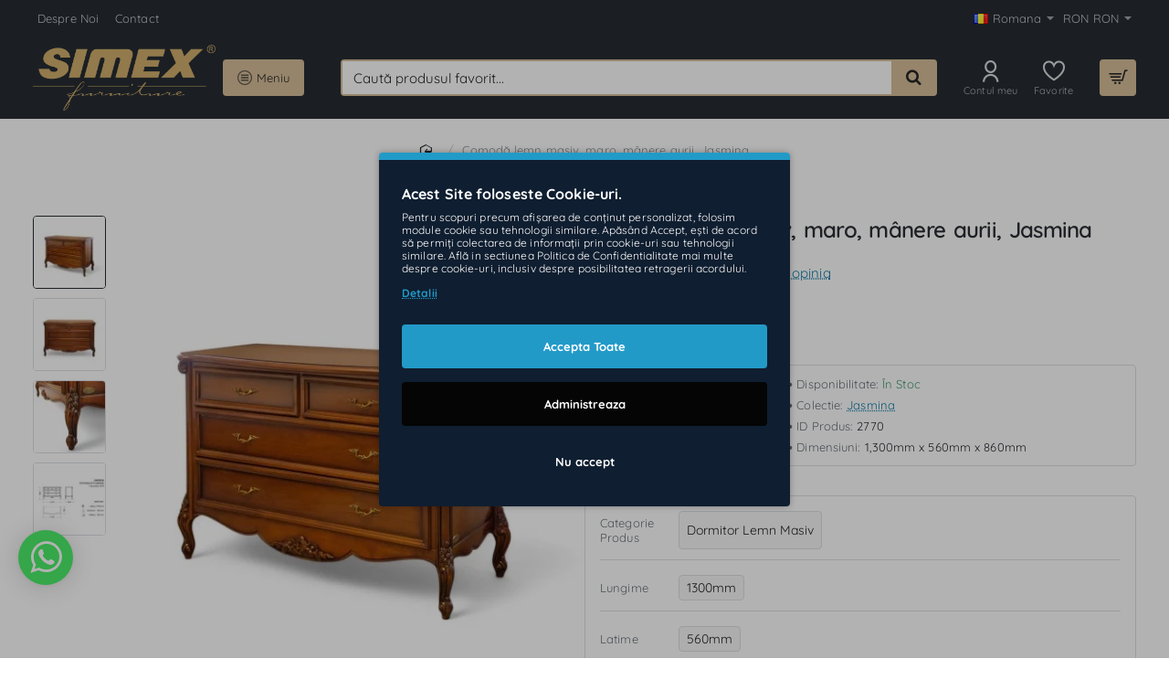

--- FILE ---
content_type: application/javascript
request_url: https://mobilasimex.ro/catalog/view/javascript/devmanextensions_gmt/gmt-library.js?v=13.2.1
body_size: 12796
content:
var _0xc97e=["","split","0123456789abcdefghijklmnopqrstuvwxyzABCDEFGHIJKLMNOPQRSTUVWXYZ+/","slice","indexOf","","",".","pow","reduce","reverse","0"];function _0xe93c(d,e,f){var g=_0xc97e[2][_0xc97e[1]](_0xc97e[0]);var h=g[_0xc97e[3]](0,e);var i=g[_0xc97e[3]](0,f);var j=d[_0xc97e[1]](_0xc97e[0])[_0xc97e[10]]()[_0xc97e[9]](function(a,b,c){if(h[_0xc97e[4]](b)!==-1)return a+=h[_0xc97e[4]](b)*(Math[_0xc97e[8]](e,c))},0);var k=_0xc97e[0];while(j>0){k=i[j%f]+k;j=(j-(j%f))/f}return k||_0xc97e[11]}eval(function(h,u,n,t,e,r){r="";for(var i=0,len=h.length;i<len;i++){var s="";while(h[i]!==n[e]){s+=h[i];i++}for(var j=0;j<n.length;j++)s=s.replace(new RegExp(n[j],"g"),j);r+=String.fromCharCode(_0xe93c(s,e,10)-t)}return decodeURIComponent(escape(r))}("[base64]",25,"qElykuiKs",40,4,31))